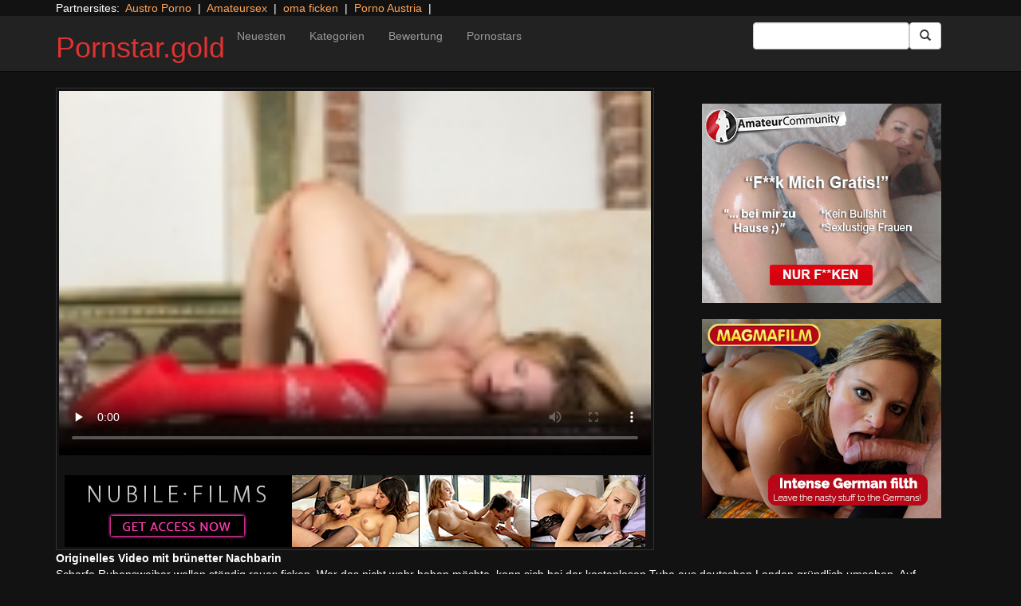

--- FILE ---
content_type: text/html; charset=UTF-8
request_url: https://pornstar.gold/nubiles-teen/perky-russian-first-timer-fingers-her-bald-twat.html/
body_size: 11292
content:
<!DOCTYPE html>
<html dir="ltr" lang="de">
<head>
<meta charset="UTF-8"/>
<meta name="viewport" content="width=device-width"/>
<meta name="language" content="de-de">
<link rel="alternate" hreflang="en-us" href="https://us.hc6.org/"/>
<link rel="alternate" hreflang="en-gb" href="https://us.hc6.org/"/>
<link rel="alternate" hreflang="x-default" href="https://pornstar.gold"/>  
<link rel="dns-prefetch" href="https://pornstar.gold">
<link rel="dns-prefetch" href="https://storage.googleapis.com">
<link rel="dns-prefetch" href="https://cdncache1.hc6.org">
<link rel="dns-prefetch" href="https://netdna.bootstrapcdn.com">
<link rel="dns-prefetch" href="https://www.googletagmanager.com">
<link rel="profile" href="https://gmpg.org/xfn/11"/>
<link rel="pingback" href="https://pornstar.gold/xmlrpc.php"/>
<link rel="icon" href="https://cdncache1.hc6.org/PicServer/speedup/dating/datingarea_blue/img/favicon.png" type="image/png"/>
<style>img:is([sizes="auto" i], [sizes^="auto," i]){contain-intrinsic-size:3000px 1500px}</style>
<title>Originelles Video mit brünetter Nachbarin</title>
<meta name="description" content="Scharfe Rubensweiber wollen ständig raues ficken. Wer das nicht wahr haben möchte, kann sich bei der kostenlosen Tube aus deutschen Landen gründlich umsehen. Auf unzähligen sehenswerten Videos wird schonungslos aufgedeckt, dass die unersättlichen Girls total rigoros sind. Im Netz warten absolut gratis zahllose Cougar Pornovideos, in welchen die devoten Luder hammerhart pimpern. Die geilen Luder"/>
<meta name="robots" content="max-snippet:-1, max-image-preview:large, max-video-preview:-1"/>
<meta name="author" content="PornAWM"/>
<link rel="canonical" href="https://pornstar.gold/nubiles-teen/perky-russian-first-timer-fingers-her-bald-twat.html/"/>
<meta name="generator" content="All in One SEO Pro (AIOSEO) 4.7.9"/>
<meta name="google" content="nositelinkssearchbox"/>
<script type="application/ld+json" class="aioseo-schema">{"@context":"https:\/\/schema.org","@graph":[{"@type":"Article","@id":"https:\/\/pornstar.gold\/nubiles-teen\/perky-russian-first-timer-fingers-her-bald-twat.html\/#article","name":"Originelles Video mit br\u00fcnetter Nachbarin","headline":"Originelles Video mit br&uuml;netter Nachbarin","author":{"@id":"https:\/\/pornstar.gold\/author\/pornawm\/#author"},"publisher":{"@id":"https:\/\/pornstar.gold\/#person"},"image":{"@type":"ImageObject","url":"https:\/\/pornstar.gold\/wp-content\/uploads\/2016\/12\/17371.jpg","width":640,"height":360},"datePublished":"2016-12-10T16:33:51+00:00","dateModified":"2024-10-06T21:48:02+00:00","inLanguage":"de-DE","mainEntityOfPage":{"@id":"https:\/\/pornstar.gold\/nubiles-teen\/perky-russian-first-timer-fingers-her-bald-twat.html\/#webpage"},"isPartOf":{"@id":"https:\/\/pornstar.gold\/nubiles-teen\/perky-russian-first-timer-fingers-her-bald-twat.html\/#webpage"},"articleSection":"Nubiles Teen, Big Areolas, Blonde, Brunette, European, Long hair, Masturbation, Panties, Petite, Puffy Nipples, shaved pussy, Short Girls, Small Boobs"},{"@type":"BreadcrumbList","@id":"https:\/\/pornstar.gold\/nubiles-teen\/perky-russian-first-timer-fingers-her-bald-twat.html\/#breadcrumblist","itemListElement":[{"@type":"ListItem","@id":"https:\/\/pornstar.gold\/#listItem","position":1,"name":"Zu Hause","item":"https:\/\/pornstar.gold\/","nextItem":{"@type":"ListItem","@id":"https:\/\/pornstar.gold\/category\/nubiles-teen\/#listItem","name":"Nubiles Teen"}},{"@type":"ListItem","@id":"https:\/\/pornstar.gold\/category\/nubiles-teen\/#listItem","position":2,"name":"Nubiles Teen","previousItem":{"@type":"ListItem","@id":"https:\/\/pornstar.gold\/#listItem","name":"Zu Hause"}}]},{"@type":"Person","@id":"https:\/\/pornstar.gold\/#person","name":"PornAWM","image":{"@type":"ImageObject","@id":"https:\/\/pornstar.gold\/nubiles-teen\/perky-russian-first-timer-fingers-her-bald-twat.html\/#personImage","url":"https:\/\/secure.gravatar.com\/avatar\/7bc554f18a39c6429562ae4b847729ae?s=96&d=mm&r=g","width":96,"height":96,"caption":"PornAWM"}},{"@type":"Person","@id":"https:\/\/pornstar.gold\/author\/pornawm\/#author","url":"https:\/\/pornstar.gold\/author\/pornawm\/","name":"PornAWM","image":{"@type":"ImageObject","@id":"https:\/\/pornstar.gold\/nubiles-teen\/perky-russian-first-timer-fingers-her-bald-twat.html\/#authorImage","url":"https:\/\/secure.gravatar.com\/avatar\/7bc554f18a39c6429562ae4b847729ae?s=96&d=mm&r=g","width":96,"height":96,"caption":"PornAWM"}},{"@type":"WebPage","@id":"https:\/\/pornstar.gold\/nubiles-teen\/perky-russian-first-timer-fingers-her-bald-twat.html\/#webpage","url":"https:\/\/pornstar.gold\/nubiles-teen\/perky-russian-first-timer-fingers-her-bald-twat.html\/","name":"Originelles Video mit br\u00fcnetter Nachbarin","description":"Scharfe Rubensweiber wollen st\u00e4ndig raues ficken. Wer das nicht wahr haben m\u00f6chte, kann sich bei der kostenlosen Tube aus deutschen Landen gr\u00fcndlich umsehen. Auf unz\u00e4hligen sehenswerten Videos wird schonungslos aufgedeckt, dass die uners\u00e4ttlichen Girls total rigoros sind. Im Netz warten absolut gratis zahllose Cougar Pornovideos, in welchen die devoten Luder hammerhart pimpern. Die geilen Luder","inLanguage":"de-DE","isPartOf":{"@id":"https:\/\/pornstar.gold\/#website"},"breadcrumb":{"@id":"https:\/\/pornstar.gold\/nubiles-teen\/perky-russian-first-timer-fingers-her-bald-twat.html\/#breadcrumblist"},"author":{"@id":"https:\/\/pornstar.gold\/author\/pornawm\/#author"},"creator":{"@id":"https:\/\/pornstar.gold\/author\/pornawm\/#author"},"image":{"@type":"ImageObject","url":"https:\/\/pornstar.gold\/wp-content\/uploads\/2016\/12\/17371.jpg","@id":"https:\/\/pornstar.gold\/nubiles-teen\/perky-russian-first-timer-fingers-her-bald-twat.html\/#mainImage","width":640,"height":360},"primaryImageOfPage":{"@id":"https:\/\/pornstar.gold\/nubiles-teen\/perky-russian-first-timer-fingers-her-bald-twat.html\/#mainImage"},"datePublished":"2016-12-10T16:33:51+00:00","dateModified":"2024-10-06T21:48:02+00:00"},{"@type":"WebSite","@id":"https:\/\/pornstar.gold\/#website","url":"https:\/\/pornstar.gold\/","name":"Pornstar.gold","inLanguage":"de-DE","publisher":{"@id":"https:\/\/pornstar.gold\/#person"}}]}</script>
<link rel='dns-prefetch' href='//netdna.bootstrapcdn.com'/>
<link rel="stylesheet" type="text/css" href="//pornstar.gold/wp-content/cache/wpfc-minified/ee72lhgs/hwql4.css" media="all"/>
<style id='classic-theme-styles-inline-css'>.wp-block-button__link{color:#fff;background-color:#32373c;border-radius:9999px;box-shadow:none;text-decoration:none;padding:calc(.667em + 2px) calc(1.333em + 2px);font-size:1.125em}.wp-block-file__button{background:#32373c;color:#fff;text-decoration:none}</style>
<style id='global-styles-inline-css'>:root{--wp--preset--aspect-ratio--square:1;--wp--preset--aspect-ratio--4-3:4/3;--wp--preset--aspect-ratio--3-4:3/4;--wp--preset--aspect-ratio--3-2:3/2;--wp--preset--aspect-ratio--2-3:2/3;--wp--preset--aspect-ratio--16-9:16/9;--wp--preset--aspect-ratio--9-16:9/16;--wp--preset--color--black:#000;--wp--preset--color--cyan-bluish-gray:#abb8c3;--wp--preset--color--white:#fff;--wp--preset--color--pale-pink:#f78da7;--wp--preset--color--vivid-red:#cf2e2e;--wp--preset--color--luminous-vivid-orange:#ff6900;--wp--preset--color--luminous-vivid-amber:#fcb900;--wp--preset--color--light-green-cyan:#7bdcb5;--wp--preset--color--vivid-green-cyan:#00d084;--wp--preset--color--pale-cyan-blue:#8ed1fc;--wp--preset--color--vivid-cyan-blue:#0693e3;--wp--preset--color--vivid-purple:#9b51e0;--wp--preset--gradient--vivid-cyan-blue-to-vivid-purple:linear-gradient(135deg,rgba(6,147,227,1) 0%,#9b51e0 100%);--wp--preset--gradient--light-green-cyan-to-vivid-green-cyan:linear-gradient(135deg,#7adcb4 0%,#00d082 100%);--wp--preset--gradient--luminous-vivid-amber-to-luminous-vivid-orange:linear-gradient(135deg,rgba(252,185,0,1) 0%,rgba(255,105,0,1) 100%);--wp--preset--gradient--luminous-vivid-orange-to-vivid-red:linear-gradient(135deg,rgba(255,105,0,1) 0%,#cf2e2e 100%);--wp--preset--gradient--very-light-gray-to-cyan-bluish-gray:linear-gradient(135deg,#eee 0%,#a9b8c3 100%);--wp--preset--gradient--cool-to-warm-spectrum:linear-gradient(135deg,#4aeadc 0%,#9778d1 20%,#cf2aba 40%,#ee2c82 60%,#fb6962 80%,#fef84c 100%);--wp--preset--gradient--blush-light-purple:linear-gradient(135deg,#ffceec 0%,#9896f0 100%);--wp--preset--gradient--blush-bordeaux:linear-gradient(135deg,#fecda5 0%,#fe2d2d 50%,#6b003e 100%);--wp--preset--gradient--luminous-dusk:linear-gradient(135deg,#ffcb70 0%,#c751c0 50%,#4158d0 100%);--wp--preset--gradient--pale-ocean:linear-gradient(135deg,#fff5cb 0%,#b6e3d4 50%,#33a7b5 100%);--wp--preset--gradient--electric-grass:linear-gradient(135deg,#caf880 0%,#71ce7e 100%);--wp--preset--gradient--midnight:linear-gradient(135deg,#020381 0%,#2874fc 100%);--wp--preset--font-size--small:13px;--wp--preset--font-size--medium:20px;--wp--preset--font-size--large:36px;--wp--preset--font-size--x-large:42px;--wp--preset--spacing--20:.44rem;--wp--preset--spacing--30:.67rem;--wp--preset--spacing--40:1rem;--wp--preset--spacing--50:1.5rem;--wp--preset--spacing--60:2.25rem;--wp--preset--spacing--70:3.38rem;--wp--preset--spacing--80:5.06rem;--wp--preset--shadow--natural:6px 6px 9px rgba(0,0,0,.2);--wp--preset--shadow--deep:12px 12px 50px rgba(0,0,0,.4);--wp--preset--shadow--sharp:6px 6px 0 rgba(0,0,0,.2);--wp--preset--shadow--outlined:6px 6px 0 -3px rgba(255,255,255,1) , 6px 6px rgba(0,0,0,1);--wp--preset--shadow--crisp:6px 6px 0 rgba(0,0,0,1)}:where(.is-layout-flex){gap:.5em}:where(.is-layout-grid){gap:.5em}body .is-layout-flex{display:flex}.is-layout-flex{flex-wrap:wrap;align-items:center}.is-layout-flex > :is(*, div){margin:0}body .is-layout-grid{display:grid}.is-layout-grid > :is(*, div){margin:0}:where(.wp-block-columns.is-layout-flex){gap:2em}:where(.wp-block-columns.is-layout-grid){gap:2em}:where(.wp-block-post-template.is-layout-flex){gap:1.25em}:where(.wp-block-post-template.is-layout-grid){gap:1.25em}.has-black-color{color:var(--wp--preset--color--black)!important}.has-cyan-bluish-gray-color{color:var(--wp--preset--color--cyan-bluish-gray)!important}.has-white-color{color:var(--wp--preset--color--white)!important}.has-pale-pink-color{color:var(--wp--preset--color--pale-pink)!important}.has-vivid-red-color{color:var(--wp--preset--color--vivid-red)!important}.has-luminous-vivid-orange-color{color:var(--wp--preset--color--luminous-vivid-orange)!important}.has-luminous-vivid-amber-color{color:var(--wp--preset--color--luminous-vivid-amber)!important}.has-light-green-cyan-color{color:var(--wp--preset--color--light-green-cyan)!important}.has-vivid-green-cyan-color{color:var(--wp--preset--color--vivid-green-cyan)!important}.has-pale-cyan-blue-color{color:var(--wp--preset--color--pale-cyan-blue)!important}.has-vivid-cyan-blue-color{color:var(--wp--preset--color--vivid-cyan-blue)!important}.has-vivid-purple-color{color:var(--wp--preset--color--vivid-purple)!important}.has-black-background-color{background-color:var(--wp--preset--color--black)!important}.has-cyan-bluish-gray-background-color{background-color:var(--wp--preset--color--cyan-bluish-gray)!important}.has-white-background-color{background-color:var(--wp--preset--color--white)!important}.has-pale-pink-background-color{background-color:var(--wp--preset--color--pale-pink)!important}.has-vivid-red-background-color{background-color:var(--wp--preset--color--vivid-red)!important}.has-luminous-vivid-orange-background-color{background-color:var(--wp--preset--color--luminous-vivid-orange)!important}.has-luminous-vivid-amber-background-color{background-color:var(--wp--preset--color--luminous-vivid-amber)!important}.has-light-green-cyan-background-color{background-color:var(--wp--preset--color--light-green-cyan)!important}.has-vivid-green-cyan-background-color{background-color:var(--wp--preset--color--vivid-green-cyan)!important}.has-pale-cyan-blue-background-color{background-color:var(--wp--preset--color--pale-cyan-blue)!important}.has-vivid-cyan-blue-background-color{background-color:var(--wp--preset--color--vivid-cyan-blue)!important}.has-vivid-purple-background-color{background-color:var(--wp--preset--color--vivid-purple)!important}.has-black-border-color{border-color:var(--wp--preset--color--black)!important}.has-cyan-bluish-gray-border-color{border-color:var(--wp--preset--color--cyan-bluish-gray)!important}.has-white-border-color{border-color:var(--wp--preset--color--white)!important}.has-pale-pink-border-color{border-color:var(--wp--preset--color--pale-pink)!important}.has-vivid-red-border-color{border-color:var(--wp--preset--color--vivid-red)!important}.has-luminous-vivid-orange-border-color{border-color:var(--wp--preset--color--luminous-vivid-orange)!important}.has-luminous-vivid-amber-border-color{border-color:var(--wp--preset--color--luminous-vivid-amber)!important}.has-light-green-cyan-border-color{border-color:var(--wp--preset--color--light-green-cyan)!important}.has-vivid-green-cyan-border-color{border-color:var(--wp--preset--color--vivid-green-cyan)!important}.has-pale-cyan-blue-border-color{border-color:var(--wp--preset--color--pale-cyan-blue)!important}.has-vivid-cyan-blue-border-color{border-color:var(--wp--preset--color--vivid-cyan-blue)!important}.has-vivid-purple-border-color{border-color:var(--wp--preset--color--vivid-purple)!important}.has-vivid-cyan-blue-to-vivid-purple-gradient-background{background:var(--wp--preset--gradient--vivid-cyan-blue-to-vivid-purple)!important}.has-light-green-cyan-to-vivid-green-cyan-gradient-background{background:var(--wp--preset--gradient--light-green-cyan-to-vivid-green-cyan)!important}.has-luminous-vivid-amber-to-luminous-vivid-orange-gradient-background{background:var(--wp--preset--gradient--luminous-vivid-amber-to-luminous-vivid-orange)!important}.has-luminous-vivid-orange-to-vivid-red-gradient-background{background:var(--wp--preset--gradient--luminous-vivid-orange-to-vivid-red)!important}.has-very-light-gray-to-cyan-bluish-gray-gradient-background{background:var(--wp--preset--gradient--very-light-gray-to-cyan-bluish-gray)!important}.has-cool-to-warm-spectrum-gradient-background{background:var(--wp--preset--gradient--cool-to-warm-spectrum)!important}.has-blush-light-purple-gradient-background{background:var(--wp--preset--gradient--blush-light-purple)!important}.has-blush-bordeaux-gradient-background{background:var(--wp--preset--gradient--blush-bordeaux)!important}.has-luminous-dusk-gradient-background{background:var(--wp--preset--gradient--luminous-dusk)!important}.has-pale-ocean-gradient-background{background:var(--wp--preset--gradient--pale-ocean)!important}.has-electric-grass-gradient-background{background:var(--wp--preset--gradient--electric-grass)!important}.has-midnight-gradient-background{background:var(--wp--preset--gradient--midnight)!important}.has-small-font-size{font-size:var(--wp--preset--font-size--small)!important}.has-medium-font-size{font-size:var(--wp--preset--font-size--medium)!important}.has-large-font-size{font-size:var(--wp--preset--font-size--large)!important}.has-x-large-font-size{font-size:var(--wp--preset--font-size--x-large)!important}:where(.wp-block-post-template.is-layout-flex){gap:1.25em}:where(.wp-block-post-template.is-layout-grid){gap:1.25em}:where(.wp-block-columns.is-layout-flex){gap:2em}:where(.wp-block-columns.is-layout-grid){gap:2em}:root :where(.wp-block-pullquote){font-size:1.5em;line-height:1.6}</style>
<link rel='stylesheet' id='twitter-bootstrap-css' href='https://netdna.bootstrapcdn.com/bootstrap/3.0.2/css/bootstrap.min.css?ver=3.0.2' type='text/css' media='all'/>
<style>body{background-color:#121212;color:#fff}a:link{color:#ffa357}a:visited{color:#ccc}.widget-area h2,.tag-cloud h2{font-size:18px;line-height:18px}.widget-area li{list-style:none}.tag-cloud a{white-space:nowrap;background-color:#666;color:#fff;padding:4px;border-radius:8px;margin-right:4px;line-height:180%}.cat-item{font-weight:bold;margin-bottom:2px;padding:4px;border-bottom:1px solid #ccc}.cat-item a{color:#666;margin:0;display:block;width:100%;height:100%}.duration{background-color:#000;color:#fff;font-size:14px;font-weight:bold;bottom:-18px;right:20px;position:relative;float:right;padding:2px;line-height:100%;clear:both}.video-preview-title a{font-size:14px;font-weight:bold;clear:both}.video-meta-data{font-size:14px}a.sponsor_link{font-size:16px;font-weight:bold}.video-data{width:auto;border:1px solid #333;padding:3px;overflow:hidden}.video-data-left{width:50%;float:left;background-color:transparent;text-align:left}.video-data-right{width:50%;float:right;text-align:right}.nav-tabs>li.active>a{background-color:#eee;border:none}.nav-tabs a{background-color:#ccc;border-bottom:1px solid #f1f1f1;color:#000}.edit-link{display:block}time{display:block}#comments{clear:both}#respond{clear:both}.flex-video{position:relative;padding-top:10px;padding-bottom:700px;height:0;overflow:hidden}.flex-video iframe,.flex-video object,.flex-video embed{position:absolute;top:0;left:0;width:100%;height:100%}@media only screen and (max-device-width:800px),only screen and (device-width:1024px) and (device-height:600px),only screen and (width:1280px) and (orientation:landscape),only screen and (device-width:800px),only screen and (max-width:767px){.flex-video{padding-top:0}}</style>
<link rel="stylesheet" type="text/css" href="//pornstar.gold/wp-content/cache/wpfc-minified/8iha1zq1/hwql4.css" media="screen"/>
<link rel="https://api.w.org/" href="https://pornstar.gold/wp-json/"/><link rel="alternate" title="JSON" type="application/json" href="https://pornstar.gold/wp-json/wp/v2/posts/17371"/><link rel="EditURI" type="application/rsd+xml" title="RSD" href="https://pornstar.gold/xmlrpc.php?rsd"/>
<meta name="generator" content="WordPress 6.7.2"/>
<link rel='shortlink' href='https://pornstar.gold/?p=17371'/>
<link rel="alternate" title="oEmbed (JSON)" type="application/json+oembed" href="https://pornstar.gold/wp-json/oembed/1.0/embed?url=https%3A%2F%2Fpornstar.gold%2Fnubiles-teen%2Fperky-russian-first-timer-fingers-her-bald-twat.html%2F"/>
<link rel="alternate" title="oEmbed (XML)" type="text/xml+oembed" href="https://pornstar.gold/wp-json/oembed/1.0/embed?url=https%3A%2F%2Fpornstar.gold%2Fnubiles-teen%2Fperky-russian-first-timer-fingers-her-bald-twat.html%2F&#038;format=xml"/>
<style>.site-title a,.site-description{color:#d33!important}</style>
<meta name="google-site-verification" content="JQ8KqxGupxa0XPwZibGN53_l60CM7RGhObfnATCY2RE"/>
<meta name="norton-safeweb-site-verification" content="cf-3j-zf9wtc8k52e8gt9g88gcs9662-mmojv3m99am-zkbvzuh8rfu9x3c6i4iknqmpaz9rue3v53dv8gg-zzdz6irz73kf6xn-5e64n-syir-fce4abxswf9caqel7"/>
<script type="application/ld+json">{
"@context": "http://schema.org/",
"@type": "VideoObject",
"name": "Originelles Video mit br&uuml;netter Nachbarin",
"description": "Es spielt doch kaum eine Geige, ob man auf fette Tittchen, klatschnasse Votzen oder riesige Popos steht. Denn auf der geilsten Erotiktube im Internet hat es daf&uuml;r Tausende versaute Pornos mit frivolen Afro Girls, die vor der Kamera gnadenlos genagelt werden.",
"url": "https://pornstar.gold/nubiles-teen/perky-russian-first-timer-fingers-her-bald-twat.html/",
"thumbnailUrl": "https://cdncache1.hc6.org/PicServer/nlclp/pstarg/tubeace-thumbs/71/17371_1.jpg",
"contentUrl": "https://cdncache1.hc6.org/cache4/2dirxxyyzz/nubiles/webmastercontentDnubilesDnetSamaraSnubiles_amara_long.mp4",
"duration": "PT4M46S",
"encodingFormat": "video/mp4",
"uploadDate": "2023-06-08T16:6:57+01:00"
}</script>
</head>
<body>
<div class="container"> Partnersites:&nbsp; <a href="https://austroporno.at" alt="Austro Porno" target="_blank" rel="noopener">Austro Porno</a> &nbsp;|&nbsp; <a href="https://tube.amateursex.gratis" alt="Amateursex" target="_blank" rel="noopener">Amateursex</a> &nbsp;|&nbsp; <a href="https://omapornos.com" alt="oma ficken" target="_blank" rel="noopener">oma ficken</a> &nbsp;|&nbsp; <a href="https://porno-austria.at" alt="" target="_blank" rel="noopener">Porno Austria</a> &nbsp;|&nbsp; <br></div><div class="navbar navbar-inverse navbar-static-top" role="navigation">
<div class="container">
<div class="navbar-header"> <button type="button" class="navbar-toggle" data-toggle="collapse" data-target=".navbar-collapse"> <span class="sr-only">Toggle navigation</span> <span class="icon-bar"></span> <span class="icon-bar"></span> <span class="icon-bar"></span> </button> <header> <h1 class="site-title"><a href="https://pornstar.gold/" title="Pornstar.gold" rel="home">Pornstar.gold</a></h1> </header></div><div class="collapse navbar-collapse">
<div class="menu-menu-1-container"><ul id="nav" class="nav navbar-nav"><li id="menu-item-35516" class="menu-item menu-item-type-post_type menu-item-object-page menu-item-35516"><a href="https://pornstar.gold/newest/">Neuesten</a></li> <li id="menu-item-35515" class="menu-item menu-item-type-post_type menu-item-object-page menu-item-35515"><a href="https://pornstar.gold/categories/">Kategorien</a></li> <li id="menu-item-35517" class="menu-item menu-item-type-post_type menu-item-object-page menu-item-35517"><a href="https://pornstar.gold/highest-rated/">Bewertung</a></li> <li id="menu-item-35513" class="menu-item menu-item-type-post_type menu-item-object-page menu-item-home menu-item-35513"><a href="https://pornstar.gold/">Pornostars</a></li> </ul></div><form class="navbar-form navbar-right" action="https://pornstar.gold">
<div class="form-group"> <input type="text" class="form-control" alt="search" id="search input" aria-label="Search Input Field" name="search input"></div><button type="submit" class="btn btn-default btn-md" alt="Submit Button" id="Submit Button" aria-label="Submit Button">
<span class="glyphicon glyphicon-search"></span>
</button>
</form></div></div></div><div class="container">
<div class="row">
<div id="layleft" class="col-xs-12 col-sm-12 col-md-12 col-lg-8">
<div id='content' class="tab-content">   
<div class="video-data row-fluid tab-pane active" id="info">      
<div class="col-*-12"> <center> <a href="https://nubilefilms.com/?coupon=19187" target="_blank" id="link1" alt="Video on Demand" aria-label="Video on Demand" rel="nofollow"></a> <video id=video width="100%" height="100%" preload="none" poster="https://storage.googleapis.com/cdnawmglobal/1dirxxyyzz/PicServer/nlclp/pstarg/tubeace-thumbs/71/17371_1.jpg" controls> <source src="https://cdncache1.hc6.org/cache4/2dirxxyyzz/nubiles/webmastercontentDnubilesDnetSamaraSnubiles_amara_long.mp4" type="video/mp4"> Your browser does not support the video tag. </video> </center></div><div class="col-*-12"> <br> <a href="https://nubilefilms.com/?coupon=19187" rel="nofollow" alt="Advertisment" target="_blank" id="link2"> <img id="banner1" class="img-responsive center-block" src="https://storage.googleapis.com/cdnawmglobal/1dirxxyyzz/PicServer/ban/clispon/nubiles320-1.gif" alt="Advertisment" aria-label="Video on Demand Advertisment" width=320 height=90 border=0> </a></div></div></div></div><div id="layright" class="col-lg-4">
<div class="col-*-12"> <center> <br> <a href="https://trk.prodproof.com/52417afb-f4ca-410c-853c-a6095272bbc7?o=2349&source=pclp&clicktag=clpreob" id="adlinkban1" title="Advertisment1" rel="nofollow" target="_blank"> <img id="linkbanner1" class="img-responsive center-block" src="https://storage.googleapis.com/cdnawmglobal/1dirxxyyzz/PicServer/ban/spon/amateur300-3.gif" width=300 height=250 border=0 title="Advertisment1"> </a> </center></div><div class="col-*-12"> <br> <center> <a href="https://msecure117.com/track/NTIzNi4xLjEyNy4yODAuMTYuMC4wLjAuMA" id="adlinkban2" title="Advertisment2" rel="nofollow" target="_blank"> <img id="linkbanner2" class="img-responsive center-block" src="https://storage.googleapis.com/cdnawmglobal/1dirxxyyzz/PicServer/ban/spon/magma300x250.gif" width=300 height=250 border=0 title="Advertisment2"> </a> </center></div></div></div><b>Originelles Video mit br&uuml;netter Nachbarin</b>
<br>
Scharfe Rubensweiber wollen st&auml;ndig raues ficken. Wer das nicht wahr haben m&ouml;chte, kann sich bei der kostenlosen Tube aus deutschen Landen gr&uuml;ndlich umsehen. Auf unz&auml;hligen sehenswerten Videos wird schonungslos aufgedeckt, dass die uners&auml;ttlichen Girls total rigoros sind.
Im Netz warten absolut gratis zahllose Cougar Por<details>
<summary>mehr Pornofilme Infos</summary>     
novideos, in welchen die devoten Luder hammerhart pimpern. Die geilen Luder &ouml;ffnen lustvoll ihre Schenkel, damit der muskul&ouml;se Hausmeister sie ordentlich rannimmt.
Willige Teenie-Fotzen brauchen / harten Hardcore Sex. Sofern Du dies nicht glauben willst, kannst Du dich auf S&uuml;ddeutschlands idealer Sexfilmtube gr&uuml;ndlich umschauen. Zigtausend einmalige Pornoclips zeigen gnadenlos, dass die tabulosen Teens absolut crazy sind.
Hei&szlig;e M&ouml;se will Sperma schlucken&nbsp;Existiert eigentlich etwas feineres als die versauten Pornoclips? Damit man das richtig versteht, langt h&auml;ufig der erste Ausflug auf der sch&auml;rfsten Tuben Seite Deutschlands. Total gierige Weiber werden hier hart gev&ouml;gelt.Hemmungslose Schlampe steht auf Fremdgehen&nbsp;Der Gedanke ist oftmals gen&uuml;gend und du bekommst urpl&ouml;tzlich extrem Bock auf einen hemmungslosen Seitensprung. Bei Licht betrachtet m&ouml;chte man  eine attraktive Hure zum V&ouml;geln oder die geilen Hardcoreclips von &Ouml;sterreichs tollsten Sextube. 
</details>
<br>  noch mehr <a href="https://pornos.cc" alt="pornos" target="_blank" rel="follow"><u>deutsche Pornos</u></a> findest Du auf <a href="https://pornos.cc" alt="pornos" target="_blank" rel="follow"><u>Pornos.cc</u></a>                  <br>
<div class="tag-cloud"></div><div id="clipcloud" class="tag-cloud"> <br> <b>Clip Tags:</b> <a href="https://pornstar.gold/tag/big-areolas/" rel="tag">Big Areolas</a>, <a href="https://pornstar.gold/tag/blonde/" rel="tag">Blonde</a>, <a href="https://pornstar.gold/tag/brunette/" rel="tag">Brunette</a>, <a href="https://pornstar.gold/tag/european/" rel="tag">European</a>, <a href="https://pornstar.gold/tag/long-hair/" rel="tag">Long hair</a>, <a href="https://pornstar.gold/tag/masturbation/" rel="tag">Masturbation</a>, <a href="https://pornstar.gold/tag/panties/" rel="tag">Panties</a>, <a href="https://pornstar.gold/tag/petite/" rel="tag">Petite</a>, <a href="https://pornstar.gold/tag/puffy-nipples/" rel="tag">Puffy Nipples</a>, <a href="https://pornstar.gold/tag/shaved-pussy/" rel="tag">shaved pussy</a>, <a href="https://pornstar.gold/tag/short-girls/" rel="tag">Short Girls</a>, <a href="https://pornstar.gold/tag/small-boobs/" rel="tag">Small Boobs</a><br/> Category/Studio: <a href="https://pornstar.gold/category/nubiles-teen/" rel="category tag">Nubiles Teen</a><br/></div><b>Tags</b><br> <a href="https://pornstar.gold/tag/amateur/" class="tag-cloud-link tag-link-95 tag-link-position-1" style="font-size: 16.054054054054pt;" aria-label="Amateur (2.078 Einträge)">Amateur</a> <a href="https://pornstar.gold/tag/anal/" class="tag-cloud-link tag-link-100 tag-link-position-2" style="font-size: 15.675675675676pt;" aria-label="Anal (1.785 Einträge)">Anal</a> <a href="https://pornstar.gold/tag/big-ass/" class="tag-cloud-link tag-link-313 tag-link-position-3" style="font-size: 14.378378378378pt;" aria-label="big-ass (1.030 Einträge)">big-ass</a> <a href="https://pornstar.gold/tag/big-dick/" class="tag-cloud-link tag-link-106 tag-link-position-4" style="font-size: 15.297297297297pt;" aria-label="Big-Dick (1.522 Einträge)">Big-Dick</a> <a href="https://pornstar.gold/tag/big-tits/" class="tag-cloud-link tag-link-49 tag-link-position-5" style="font-size: 15.72972972973pt;" aria-label="big-tits (1.806 Einträge)">big-tits</a> <a href="https://pornstar.gold/tag/bigtits/" class="tag-cloud-link tag-link-2252 tag-link-position-6" style="font-size: 14.108108108108pt;" aria-label="bigtits (906 Einträge)">bigtits</a> <a href="https://pornstar.gold/tag/blonde/" class="tag-cloud-link tag-link-54 tag-link-position-7" style="font-size: 16.594594594595pt;" aria-label="Blonde (2.635 Einträge)">Blonde</a> <a href="https://pornstar.gold/tag/blowjob/" class="tag-cloud-link tag-link-40 tag-link-position-8" style="font-size: 17.891891891892pt;" aria-label="Blowjob (4.622 Einträge)">Blowjob</a> <a href="https://pornstar.gold/tag/brunette/" class="tag-cloud-link tag-link-41 tag-link-position-9" style="font-size: 17.405405405405pt;" aria-label="Brunette (3.720 Einträge)">Brunette</a> <a href="https://pornstar.gold/tag/cumshot/" class="tag-cloud-link tag-link-44 tag-link-position-10" style="font-size: 15.189189189189pt;" aria-label="cumshot (1.442 Einträge)">cumshot</a> <a href="https://pornstar.gold/tag/deepthroat/" class="tag-cloud-link tag-link-204 tag-link-position-11" style="font-size: 14.810810810811pt;" aria-label="Deepthroat (1.227 Einträge)">Deepthroat</a> <a href="https://pornstar.gold/tag/european/" class="tag-cloud-link tag-link-2467 tag-link-position-12" style="font-size: 14.378378378378pt;" aria-label="European (1.025 Einträge)">European</a> <a href="https://pornstar.gold/tag/facial/" class="tag-cloud-link tag-link-48 tag-link-position-13" style="font-size: 16.054054054054pt;" aria-label="facial (2.104 Einträge)">facial</a> <a href="https://pornstar.gold/tag/handjob/" class="tag-cloud-link tag-link-213 tag-link-position-14" style="font-size: 14.108108108108pt;" aria-label="Handjob (916 Einträge)">Handjob</a> <a href="https://pornstar.gold/tag/hardcore/" class="tag-cloud-link tag-link-42 tag-link-position-15" style="font-size: 18pt;" aria-label="Hardcore (4.838 Einträge)">Hardcore</a> <a href="https://pornstar.gold/tag/hd-porn/" class="tag-cloud-link tag-link-2970 tag-link-position-16" style="font-size: 14.054054054054pt;" aria-label="HD Porn (893 Einträge)">HD Porn</a> <a href="https://pornstar.gold/tag/interracial/" class="tag-cloud-link tag-link-69 tag-link-position-17" style="font-size: 14pt;" aria-label="Interracial (880 Einträge)">Interracial</a> <a href="https://pornstar.gold/tag/masturbation/" class="tag-cloud-link tag-link-139 tag-link-position-18" style="font-size: 14.756756756757pt;" aria-label="Masturbation (1.198 Einträge)">Masturbation</a> <a href="https://pornstar.gold/tag/natural-tits/" class="tag-cloud-link tag-link-46 tag-link-position-19" style="font-size: 15.783783783784pt;" aria-label="Natural-Tits (1.854 Einträge)">Natural-Tits</a> <a href="https://pornstar.gold/tag/natural-boobs/" class="tag-cloud-link tag-link-2254 tag-link-position-20" style="font-size: 15.783783783784pt;" aria-label="natural boobs (1.844 Einträge)">natural boobs</a> <a href="https://pornstar.gold/tag/piercing/" class="tag-cloud-link tag-link-2259 tag-link-position-21" style="font-size: 14.162162162162pt;" aria-label="piercing (926 Einträge)">piercing</a> <a href="https://pornstar.gold/tag/pornstar/" class="tag-cloud-link tag-link-105 tag-link-position-22" style="font-size: 14.540540540541pt;" aria-label="Pornstar (1.093 Einträge)">Pornstar</a> <a href="https://pornstar.gold/tag/pussy-licking/" class="tag-cloud-link tag-link-208 tag-link-position-23" style="font-size: 14.108108108108pt;" aria-label="Pussy-Licking (917 Einträge)">Pussy-Licking</a> <a href="https://pornstar.gold/tag/shaved-pussy/" class="tag-cloud-link tag-link-216 tag-link-position-24" style="font-size: 15.189189189189pt;" aria-label="shaved pussy (1.445 Einträge)">shaved pussy</a> <a href="https://pornstar.gold/tag/smalltitts/" class="tag-cloud-link tag-link-2267 tag-link-position-25" style="font-size: 14.054054054054pt;" aria-label="smalltitts (889 Einträge)">smalltitts</a> <a href="https://pornstar.gold/tag/stripping/" class="tag-cloud-link tag-link-2260 tag-link-position-26" style="font-size: 14pt;" aria-label="stripping (865 Einträge)">stripping</a> <a href="https://pornstar.gold/tag/tattoo/" class="tag-cloud-link tag-link-2257 tag-link-position-27" style="font-size: 14.864864864865pt;" aria-label="tattoo (1.251 Einträge)">tattoo</a> <a href="https://pornstar.gold/tag/teen/" class="tag-cloud-link tag-link-60 tag-link-position-28" style="font-size: 15.405405405405pt;" aria-label="teen (1.578 Einträge)">teen</a> <a href="https://pornstar.gold/tag/threesome/" class="tag-cloud-link tag-link-55 tag-link-position-29" style="font-size: 15.621621621622pt;" aria-label="Threesome (1.737 Einträge)">Threesome</a> <a href="https://pornstar.gold/tag/toys/" class="tag-cloud-link tag-link-88 tag-link-position-30" style="font-size: 14.810810810811pt;" aria-label="toys (1.235 Einträge)">toys</a> 
2270                                     <p></p>
<b>Related Videos</b><br><div class="row">
<div class="col-xs-12 col-sm-12 col-md-12 col-lg-2"> 
<div class="tab-content">
<div class="video-data row-fluid tab-pane active">
<div class="duration"> 03:33</div><div class="video-preview"> <a href="https://pornstar.gold/nubiles-teen/college-hottie-strokes-her-mans-cock-with-her-twat.html/" title="Geschmackvolles Sexvideo mit tabuloser Schlampe"><img class="img-responsive" src="https://storage.googleapis.com/cdnawmglobal/1dirxxyyzz/PicServer/nlclp/pstarg/tubeace-thumbs/57/10257_1.jpg" alt="Geschmackvolles Sexvideo mit tabuloser Schlampe" width=320 height=200></a></div><div class="video-meta-data">
<div class="video-preview-title"> <a href="https://pornstar.gold/nubiles-teen/college-hottie-strokes-her-mans-cock-with-her-twat.html/" rel="bookmark" title="Geschmackvolles Sexvideo mit tabuloser Schlampe"> Geschmackvolles Sexvideo mit tabuloser Schlampe </a></div><div class="pull-right"></div></div></div></div></div><div class="col-xs-12 col-sm-12 col-md-12 col-lg-2"> 
<div class="tab-content">
<div class="video-data row-fluid tab-pane active">
<div class="duration"> 03:50</div><div class="video-preview"> <a href="https://pornstar.gold/nubiles-teen/19-year-old-amateur-intense-vibrator-pleasure.html/" title="Unanst&auml;ndiges Sexvideo mit devoter Frau"><img class="img-responsive" src="https://storage.googleapis.com/cdnawmglobal/1dirxxyyzz/PicServer/nlclp/pstarg/tubeace-thumbs/45/17645_1.jpg" alt="Unanst&auml;ndiges Sexvideo mit devoter Frau" width=320 height=200></a></div><div class="video-meta-data">
<div class="video-preview-title"> <a href="https://pornstar.gold/nubiles-teen/19-year-old-amateur-intense-vibrator-pleasure.html/" rel="bookmark" title="Unanst&auml;ndiges Sexvideo mit devoter Frau"> Unanst&auml;ndiges Sexvideo mit devoter Frau </a></div><div class="pull-right"></div></div></div></div></div><div class="col-xs-12 col-sm-12 col-md-12 col-lg-2"> 
<div class="tab-content">
<div class="video-data row-fluid tab-pane active">
<div class="duration"> 03:45</div><div class="video-preview"> <a href="https://pornstar.gold/nubiles-teen/busty-amateur-makes-her-bald-twat-cum.html/" title="Gierige Frau beim Sex haben"><img class="img-responsive" src="https://storage.googleapis.com/cdnawmglobal/1dirxxyyzz/PicServer/nlclp/pstarg/tubeace-thumbs/23/17623_1.jpg" alt="Gierige Frau beim Sex haben" width=320 height=200></a></div><div class="video-meta-data">
<div class="video-preview-title"> <a href="https://pornstar.gold/nubiles-teen/busty-amateur-makes-her-bald-twat-cum.html/" rel="bookmark" title="Gierige Frau beim Sex haben"> Gierige Frau beim Sex haben </a></div><div class="pull-right"></div></div></div></div></div><div class="col-xs-12 col-sm-12 col-md-12 col-lg-2"> 
<div class="tab-content">
<div class="video-data row-fluid tab-pane active">
<div class="duration"> 03:59</div><div class="video-preview"> <a href="https://pornstar.gold/nubiles-teen/sexy-brunette-fucks-her-wet-pussy-with-a-glass-dildo.html/" title="Kostenfreies XXX Video mit dominanter Chefin"><img class="img-responsive" src="https://storage.googleapis.com/cdnawmglobal/1dirxxyyzz/PicServer/nlclp/pstarg/tubeace-thumbs/35/17935_1.jpg" alt="Kostenfreies XXX Video mit dominanter Chefin" width=320 height=200></a></div><div class="video-meta-data">
<div class="video-preview-title"> <a href="https://pornstar.gold/nubiles-teen/sexy-brunette-fucks-her-wet-pussy-with-a-glass-dildo.html/" rel="bookmark" title="Kostenfreies XXX Video mit dominanter Chefin"> Kostenfreies XXX Video mit dominanter Chefin </a></div><div class="pull-right"></div></div></div></div></div><div class="col-xs-12 col-sm-12 col-md-12 col-lg-2"> 
<div class="tab-content">
<div class="video-data row-fluid tab-pane active">
<div class="duration"> 03:43</div><div class="video-preview"> <a href="https://pornstar.gold/nubiles-teen/cute-first-timer-fucks-her-horny-twat.html/" title="Sexy Teengirl wird von zwei Schw&auml;nzen gnadenlos gev&ouml;gelt"><img class="img-responsive" src="https://storage.googleapis.com/cdnawmglobal/1dirxxyyzz/PicServer/nlclp/pstarg/tubeace-thumbs/29/17229_1.jpg" alt="Sexy Teengirl wird von zwei Schw&auml;nzen gnadenlos gev&ouml;gelt" width=320 height=200></a></div><div class="video-meta-data">
<div class="video-preview-title"> <a href="https://pornstar.gold/nubiles-teen/cute-first-timer-fucks-her-horny-twat.html/" rel="bookmark" title="Sexy Teengirl wird von zwei Schw&auml;nzen gnadenlos gev&ouml;gelt"> Sexy Teengirl wird von zwei Schw&auml;nzen gnadenlos gev&ouml;gelt </a></div><div class="pull-right"></div></div></div></div></div><div class="col-xs-12 col-sm-12 col-md-12 col-lg-2"> 
<div class="tab-content">
<div class="video-data row-fluid tab-pane active">
<div class="duration"> 03:40</div><div class="video-preview"> <a href="https://pornstar.gold/nubiles-teen/beautiful-redhead-elen-moore-pleasures-her-pink-twat.html/" title="Williges Grannyluder wird von der Nachbarin unbarmherzig rangenommen"><img class="img-responsive" src="https://storage.googleapis.com/cdnawmglobal/1dirxxyyzz/PicServer/nlclp/pstarg/tubeace-thumbs/25/17725_1.jpg" alt="Williges Grannyluder wird von der Nachbarin unbarmherzig rangenommen" width=320 height=200></a></div><div class="video-meta-data">
<div class="video-preview-title"> <a href="https://pornstar.gold/nubiles-teen/beautiful-redhead-elen-moore-pleasures-her-pink-twat.html/" rel="bookmark" title="Williges Grannyluder wird von der Nachbarin unbarmherzig rangenommen"> Williges Grannyluder wird von der Nachbarin unbarmherzig rangenommen </a></div><div class="pull-right"></div></div></div></div></div><a href="https://trk.prodproof.com/0b176650-0712-4c2d-84b8-e98aeab3d24f?o=2736&source=pclp&clicktag=cas" id="LstLnk1" title="Advertisment3" rel="nofollow" target="_blank">
<img id="LstBan1" class="img-responsive center-block" src="https://storage.googleapis.com/cdnawmglobal/1dirxxyyzz/PicServer/ban/spon/affaire300-2.gif" width=300 height=250 border=0 title="Advertisment3">
</a></div><div class="row">
<div class="col-xs-12 col-sm-12 col-md-12 col-lg-2"> 
<div class="tab-content">
<div class="video-data row-fluid tab-pane active">
<div class="duration"> 03:37</div><div class="video-preview"> <a href="https://pornstar.gold/nubiles-teen/her-very-first-dildo-fucking-video.html/" title="Sexgeiles Luder wird Outdoor extrem hart durchgebumst"><img class="img-responsive" src="https://storage.googleapis.com/cdnawmglobal/1dirxxyyzz/PicServer/nlclp/pstarg/tubeace-thumbs/55/16955_1.jpg" alt="Sexgeiles Luder wird Outdoor extrem hart durchgebumst" width=320 height=200></a></div><div class="video-meta-data">
<div class="video-preview-title"> <a href="https://pornstar.gold/nubiles-teen/her-very-first-dildo-fucking-video.html/" rel="bookmark" title="Sexgeiles Luder wird Outdoor extrem hart durchgebumst"> Sexgeiles Luder wird Outdoor extrem hart durchgebumst </a></div><div class="pull-right"></div></div></div></div></div><div class="col-xs-12 col-sm-12 col-md-12 col-lg-2"> 
<div class="tab-content">
<div class="video-data row-fluid tab-pane active">
<div class="duration"> 03:58</div><div class="video-preview"> <a href="https://pornstar.gold/nubiles-teen/blonde-beauty-uses-a-white-vibrator-to-reach-orgasmic-pleasure.html/" title="Sexy Granny beim hartes ficken"><img class="img-responsive" src="https://storage.googleapis.com/cdnawmglobal/1dirxxyyzz/PicServer/nlclp/pstarg/tubeace-thumbs/33/17833_1.jpg" alt="Sexy Granny beim hartes ficken" width=320 height=200></a></div><div class="video-meta-data">
<div class="video-preview-title"> <a href="https://pornstar.gold/nubiles-teen/blonde-beauty-uses-a-white-vibrator-to-reach-orgasmic-pleasure.html/" rel="bookmark" title="Sexy Granny beim hartes ficken"> Sexy Granny beim hartes ficken </a></div><div class="pull-right"></div></div></div></div></div><div class="col-xs-12 col-sm-12 col-md-12 col-lg-2"> 
<div class="tab-content">
<div class="video-data row-fluid tab-pane active">
<div class="duration"> 03:48</div><div class="video-preview"> <a href="https://pornstar.gold/nubiles-teen/magic-wand-makes-payton-simmons-pussy-cum.html/" title="Exklusives Porn Video mit uners&auml;ttlicher Muschi"><img class="img-responsive" src="https://storage.googleapis.com/cdnawmglobal/1dirxxyyzz/PicServer/nlclp/pstarg/tubeace-thumbs/83/17283_1.jpg" alt="Exklusives Porn Video mit uners&auml;ttlicher Muschi" width=320 height=200></a></div><div class="video-meta-data">
<div class="video-preview-title"> <a href="https://pornstar.gold/nubiles-teen/magic-wand-makes-payton-simmons-pussy-cum.html/" rel="bookmark" title="Exklusives Porn Video mit uners&auml;ttlicher Muschi"> Exklusives Porn Video mit uners&auml;ttlicher Muschi </a></div><div class="pull-right"></div></div></div></div></div><div class="col-xs-12 col-sm-12 col-md-12 col-lg-2"> 
<div class="tab-content">
<div class="video-data row-fluid tab-pane active">
<div class="duration"> 03:53</div><div class="video-preview"> <a href="https://pornstar.gold/nubiles-teen/blonde-cutie-finger-fucks-and-massages-her-pink-twat.html/" title="Hemmungsloses Callgirl wird vom Stiefvater erbarmungslos genagelt"><img class="img-responsive" src="https://storage.googleapis.com/cdnawmglobal/1dirxxyyzz/PicServer/nlclp/pstarg/tubeace-thumbs/17/17817_1.jpg" alt="Hemmungsloses Callgirl wird vom Stiefvater erbarmungslos genagelt" width=320 height=200></a></div><div class="video-meta-data">
<div class="video-preview-title"> <a href="https://pornstar.gold/nubiles-teen/blonde-cutie-finger-fucks-and-massages-her-pink-twat.html/" rel="bookmark" title="Hemmungsloses Callgirl wird vom Stiefvater erbarmungslos genagelt"> Hemmungsloses Callgirl wird vom Stiefvater erbarmungslos genagelt </a></div><div class="pull-right"></div></div></div></div></div><div class="col-xs-12 col-sm-12 col-md-12 col-lg-2"> 
<div class="tab-content">
<div class="video-data row-fluid tab-pane active">
<div class="duration"> 03:51</div><div class="video-preview"> <a href="https://pornstar.gold/nubiles-teen/petite-yoga-cutie-rubs-her-19-yr-old-twat.html/" title="Uners&auml;ttliche Fotze steht auf multiplen Orgasmus"><img class="img-responsive" src="https://storage.googleapis.com/cdnawmglobal/1dirxxyyzz/PicServer/nlclp/pstarg/tubeace-thumbs/75/17475_1.jpg" alt="Uners&auml;ttliche Fotze steht auf multiplen Orgasmus" width=320 height=200></a></div><div class="video-meta-data">
<div class="video-preview-title"> <a href="https://pornstar.gold/nubiles-teen/petite-yoga-cutie-rubs-her-19-yr-old-twat.html/" rel="bookmark" title="Uners&auml;ttliche Fotze steht auf multiplen Orgasmus"> Uners&auml;ttliche Fotze steht auf multiplen Orgasmus </a></div><div class="pull-right"></div></div></div></div></div><div class="col-xs-12 col-sm-12 col-md-12 col-lg-2"> 
<div class="tab-content">
<div class="video-data row-fluid tab-pane active">
<div class="duration"> 03:54</div><div class="video-preview"> <a href="https://pornstar.gold/nubiles-teen/curvy-coed-fucks-her-sweet-snatch.html/" title="Kostenloses Video mit tabuloser Hobbyhure"><img class="img-responsive" src="https://storage.googleapis.com/cdnawmglobal/1dirxxyyzz/PicServer/nlclp/pstarg/tubeace-thumbs/57/17457_1.jpg" alt="Kostenloses Video mit tabuloser Hobbyhure" width=320 height=200></a></div><div class="video-meta-data">
<div class="video-preview-title"> <a href="https://pornstar.gold/nubiles-teen/curvy-coed-fucks-her-sweet-snatch.html/" rel="bookmark" title="Kostenloses Video mit tabuloser Hobbyhure"> Kostenloses Video mit tabuloser Hobbyhure </a></div><div class="pull-right"></div></div></div></div></div></div><div class="row">
<div class="col-xs-12 col-sm-12 col-md-12 col-lg-2"> 
<div class="tab-content">
<div class="video-data row-fluid tab-pane active">
<div class="duration"> 03:47</div><div class="video-preview"> <a href="https://pornstar.gold/nubiles-teen/european-cutie-uses-a-glass-toy-to-reach-orgasmic-pleasures.html/" title="Stilvolles Hardcorevideo mit hei&szlig;er Frau"><img class="img-responsive" src="https://storage.googleapis.com/cdnawmglobal/1dirxxyyzz/PicServer/nlclp/pstarg/tubeace-thumbs/27/17827_1.jpg" alt="Stilvolles Hardcorevideo mit hei&szlig;er Frau" width=320 height=200></a></div><div class="video-meta-data">
<div class="video-preview-title"> <a href="https://pornstar.gold/nubiles-teen/european-cutie-uses-a-glass-toy-to-reach-orgasmic-pleasures.html/" rel="bookmark" title="Stilvolles Hardcorevideo mit hei&szlig;er Frau"> Stilvolles Hardcorevideo mit hei&szlig;er Frau </a></div><div class="pull-right"></div></div></div></div></div><div class="col-xs-12 col-sm-12 col-md-12 col-lg-2"> 
<div class="tab-content">
<div class="video-data row-fluid tab-pane active">
<div class="duration"> 03:17</div><div class="video-preview"> <a href="https://pornstar.gold/nubiles-teen/amateur-hottie-gets-her-tits-jizzed.html/" title="Unanst&auml;ndiges Erotik Video mit feuchter Fotze"><img class="img-responsive" src="https://storage.googleapis.com/cdnawmglobal/1dirxxyyzz/PicServer/nlclp/pstarg/tubeace-thumbs/31/17531_1.jpg" alt="Unanst&auml;ndiges Erotik Video mit feuchter Fotze" width=320 height=200></a></div><div class="video-meta-data">
<div class="video-preview-title"> <a href="https://pornstar.gold/nubiles-teen/amateur-hottie-gets-her-tits-jizzed.html/" rel="bookmark" title="Unanst&auml;ndiges Erotik Video mit feuchter Fotze"> Unanst&auml;ndiges Erotik Video mit feuchter Fotze </a></div><div class="pull-right"></div></div></div></div></div><div class="col-xs-12 col-sm-12 col-md-12 col-lg-2"> 
<div class="tab-content">
<div class="video-data row-fluid tab-pane active">
<div class="duration"> 03:08</div><div class="video-preview"> <a href="https://pornstar.gold/nubiles-teen/petite-hottie-fingers-her-fuck-hole.html/" title="Tabulose Milf beim Blowjobs"><img class="img-responsive" src="https://storage.googleapis.com/cdnawmglobal/1dirxxyyzz/PicServer/nlclp/pstarg/tubeace-thumbs/07/16907_1.jpg" alt="Tabulose Milf beim Blowjobs" width=320 height=200></a></div><div class="video-meta-data">
<div class="video-preview-title"> <a href="https://pornstar.gold/nubiles-teen/petite-hottie-fingers-her-fuck-hole.html/" rel="bookmark" title="Tabulose Milf beim Blowjobs"> Tabulose Milf beim Blowjobs </a></div><div class="pull-right"></div></div></div></div></div><div class="col-xs-12 col-sm-12 col-md-12 col-lg-2"> 
<div class="tab-content">
<div class="video-data row-fluid tab-pane active">
<div class="duration"> 03:52</div><div class="video-preview"> <a href="https://pornstar.gold/nubiles-teen/adorable-amateur-fucks-her-favorite-toy.html/" title="Geile Frau will multiplen Orgasmus"><img class="img-responsive" src="https://storage.googleapis.com/cdnawmglobal/1dirxxyyzz/PicServer/nlclp/pstarg/tubeace-thumbs/27/17327_1.jpg" alt="Geile Frau will multiplen Orgasmus" width=320 height=200></a></div><div class="video-meta-data">
<div class="video-preview-title"> <a href="https://pornstar.gold/nubiles-teen/adorable-amateur-fucks-her-favorite-toy.html/" rel="bookmark" title="Geile Frau will multiplen Orgasmus"> Geile Frau will multiplen Orgasmus </a></div><div class="pull-right"></div></div></div></div></div><div class="col-xs-12 col-sm-12 col-md-12 col-lg-2"> 
<div class="tab-content">
<div class="video-data row-fluid tab-pane active">
<div class="duration"> 03:46</div><div class="video-preview"> <a href="https://pornstar.gold/nubiles-teen/angelic-sally-lynn-massages-her-shaven-twat-to-pleasure.html/" title="Kostenloses Porn Video mit schwanzgeiler Krankenschwester"><img class="img-responsive" src="https://storage.googleapis.com/cdnawmglobal/1dirxxyyzz/PicServer/nlclp/pstarg/tubeace-thumbs/03/17903_1.jpg" alt="Kostenloses Porn Video mit schwanzgeiler Krankenschwester" width=320 height=200></a></div><div class="video-meta-data">
<div class="video-preview-title"> <a href="https://pornstar.gold/nubiles-teen/angelic-sally-lynn-massages-her-shaven-twat-to-pleasure.html/" rel="bookmark" title="Kostenloses Porn Video mit schwanzgeiler Krankenschwester"> Kostenloses Porn Video mit schwanzgeiler Krankenschwester </a></div><div class="pull-right"></div></div></div></div></div><div class="col-xs-12 col-sm-12 col-md-12 col-lg-2"> 
<div class="tab-content">
<div class="video-data row-fluid tab-pane active">
<div class="duration"> 03:58</div><div class="video-preview"> <a href="https://pornstar.gold/nubiles-teen/tiny-tit-cutie-uses-her-fingers-to-cum.html/" title="Privates Fickvideo mit williger Muschi"><img class="img-responsive" src="https://storage.googleapis.com/cdnawmglobal/1dirxxyyzz/PicServer/nlclp/pstarg/tubeace-thumbs/51/17251_1.jpg" alt="Privates Fickvideo mit williger Muschi" width=320 height=200></a></div><div class="video-meta-data">
<div class="video-preview-title"> <a href="https://pornstar.gold/nubiles-teen/tiny-tit-cutie-uses-her-fingers-to-cum.html/" rel="bookmark" title="Privates Fickvideo mit williger Muschi"> Privates Fickvideo mit williger Muschi </a></div><div class="pull-right"></div></div></div></div></div></div><div class="row">
<div class="col-xs-12 col-sm-12 col-md-12 col-lg-12">
<div class="sidebar-nav">
<div class="widget-area" role="complementary">
<div id="categories-2" class="widget_categories"><h2>Porn Channels</h2><form action="https://pornstar.gold" method="get"><label class="screen-reader-text" for="cat">Porn Channels</label><select name='cat' id='cat' class='postform'> <option value='-1'>Kategorie auswählen</option> <option class="level-0" value="3406">21Sextury</option> <option class="level-0" value="4915">Bad MILF</option> <option class="level-0" value="3773">BSKOW</option> <option class="level-0" value="3933">BurningAngels</option> <option class="level-0" value="1010">Cosplay</option> <option class="level-0" value="4">Deutsche Pornos</option> <option class="level-0" value="3934">DoghouseDigital</option> <option class="level-0" value="2963">Evil Angel</option> <option class="level-0" value="3405">FameDigital</option> <option class="level-0" value="1011">Fisting</option> <option class="level-0" value="3">Harmony</option> <option class="level-0" value="1012">HotGold</option> <option class="level-0" value="1013">Japan</option> <option class="level-0" value="1014">Leche69</option> <option class="level-0" value="1017">Mature</option> <option class="level-0" value="4916">MILF &#8211; PervMoms</option> <option class="level-0" value="2270">Nubiles Teen</option> <option class="level-0" value="4918">Paare Pornos</option> <option class="level-0" value="2251">Pink Visual</option> <option class="level-0" value="1015">PornXN</option> <option class="level-0" value="3838">PrettyDirty</option> <option class="level-0" value="1016">PureXXX</option> <option class="level-0" value="4079">Teen World</option> <option class="level-0" value="4917">Teeny Porno</option> </select> </form></div></div><div class="tag-cloud"> <br><b>Tags</b><br> <a href="https://pornstar.gold/tag/amateur/" class="tag-cloud-link tag-link-95 tag-link-position-1" style="font-size: 16.054054054054pt;" aria-label="Amateur (2.078 Einträge)">Amateur</a> <a href="https://pornstar.gold/tag/anal/" class="tag-cloud-link tag-link-100 tag-link-position-2" style="font-size: 15.675675675676pt;" aria-label="Anal (1.785 Einträge)">Anal</a> <a href="https://pornstar.gold/tag/big-ass/" class="tag-cloud-link tag-link-313 tag-link-position-3" style="font-size: 14.378378378378pt;" aria-label="big-ass (1.030 Einträge)">big-ass</a> <a href="https://pornstar.gold/tag/big-dick/" class="tag-cloud-link tag-link-106 tag-link-position-4" style="font-size: 15.297297297297pt;" aria-label="Big-Dick (1.522 Einträge)">Big-Dick</a> <a href="https://pornstar.gold/tag/big-tits/" class="tag-cloud-link tag-link-49 tag-link-position-5" style="font-size: 15.72972972973pt;" aria-label="big-tits (1.806 Einträge)">big-tits</a> <a href="https://pornstar.gold/tag/bigtits/" class="tag-cloud-link tag-link-2252 tag-link-position-6" style="font-size: 14.108108108108pt;" aria-label="bigtits (906 Einträge)">bigtits</a> <a href="https://pornstar.gold/tag/blonde/" class="tag-cloud-link tag-link-54 tag-link-position-7" style="font-size: 16.594594594595pt;" aria-label="Blonde (2.635 Einträge)">Blonde</a> <a href="https://pornstar.gold/tag/blowjob/" class="tag-cloud-link tag-link-40 tag-link-position-8" style="font-size: 17.891891891892pt;" aria-label="Blowjob (4.622 Einträge)">Blowjob</a> <a href="https://pornstar.gold/tag/brunette/" class="tag-cloud-link tag-link-41 tag-link-position-9" style="font-size: 17.405405405405pt;" aria-label="Brunette (3.720 Einträge)">Brunette</a> <a href="https://pornstar.gold/tag/cumshot/" class="tag-cloud-link tag-link-44 tag-link-position-10" style="font-size: 15.189189189189pt;" aria-label="cumshot (1.442 Einträge)">cumshot</a> <a href="https://pornstar.gold/tag/deepthroat/" class="tag-cloud-link tag-link-204 tag-link-position-11" style="font-size: 14.810810810811pt;" aria-label="Deepthroat (1.227 Einträge)">Deepthroat</a> <a href="https://pornstar.gold/tag/european/" class="tag-cloud-link tag-link-2467 tag-link-position-12" style="font-size: 14.378378378378pt;" aria-label="European (1.025 Einträge)">European</a> <a href="https://pornstar.gold/tag/facial/" class="tag-cloud-link tag-link-48 tag-link-position-13" style="font-size: 16.054054054054pt;" aria-label="facial (2.104 Einträge)">facial</a> <a href="https://pornstar.gold/tag/handjob/" class="tag-cloud-link tag-link-213 tag-link-position-14" style="font-size: 14.108108108108pt;" aria-label="Handjob (916 Einträge)">Handjob</a> <a href="https://pornstar.gold/tag/hardcore/" class="tag-cloud-link tag-link-42 tag-link-position-15" style="font-size: 18pt;" aria-label="Hardcore (4.838 Einträge)">Hardcore</a> <a href="https://pornstar.gold/tag/hd-porn/" class="tag-cloud-link tag-link-2970 tag-link-position-16" style="font-size: 14.054054054054pt;" aria-label="HD Porn (893 Einträge)">HD Porn</a> <a href="https://pornstar.gold/tag/interracial/" class="tag-cloud-link tag-link-69 tag-link-position-17" style="font-size: 14pt;" aria-label="Interracial (880 Einträge)">Interracial</a> <a href="https://pornstar.gold/tag/masturbation/" class="tag-cloud-link tag-link-139 tag-link-position-18" style="font-size: 14.756756756757pt;" aria-label="Masturbation (1.198 Einträge)">Masturbation</a> <a href="https://pornstar.gold/tag/natural-tits/" class="tag-cloud-link tag-link-46 tag-link-position-19" style="font-size: 15.783783783784pt;" aria-label="Natural-Tits (1.854 Einträge)">Natural-Tits</a> <a href="https://pornstar.gold/tag/natural-boobs/" class="tag-cloud-link tag-link-2254 tag-link-position-20" style="font-size: 15.783783783784pt;" aria-label="natural boobs (1.844 Einträge)">natural boobs</a> <a href="https://pornstar.gold/tag/piercing/" class="tag-cloud-link tag-link-2259 tag-link-position-21" style="font-size: 14.162162162162pt;" aria-label="piercing (926 Einträge)">piercing</a> <a href="https://pornstar.gold/tag/pornstar/" class="tag-cloud-link tag-link-105 tag-link-position-22" style="font-size: 14.540540540541pt;" aria-label="Pornstar (1.093 Einträge)">Pornstar</a> <a href="https://pornstar.gold/tag/pussy-licking/" class="tag-cloud-link tag-link-208 tag-link-position-23" style="font-size: 14.108108108108pt;" aria-label="Pussy-Licking (917 Einträge)">Pussy-Licking</a> <a href="https://pornstar.gold/tag/shaved-pussy/" class="tag-cloud-link tag-link-216 tag-link-position-24" style="font-size: 15.189189189189pt;" aria-label="shaved pussy (1.445 Einträge)">shaved pussy</a> <a href="https://pornstar.gold/tag/smalltitts/" class="tag-cloud-link tag-link-2267 tag-link-position-25" style="font-size: 14.054054054054pt;" aria-label="smalltitts (889 Einträge)">smalltitts</a> <a href="https://pornstar.gold/tag/stripping/" class="tag-cloud-link tag-link-2260 tag-link-position-26" style="font-size: 14pt;" aria-label="stripping (865 Einträge)">stripping</a> <a href="https://pornstar.gold/tag/tattoo/" class="tag-cloud-link tag-link-2257 tag-link-position-27" style="font-size: 14.864864864865pt;" aria-label="tattoo (1.251 Einträge)">tattoo</a> <a href="https://pornstar.gold/tag/teen/" class="tag-cloud-link tag-link-60 tag-link-position-28" style="font-size: 15.405405405405pt;" aria-label="teen (1.578 Einträge)">teen</a> <a href="https://pornstar.gold/tag/threesome/" class="tag-cloud-link tag-link-55 tag-link-position-29" style="font-size: 15.621621621622pt;" aria-label="Threesome (1.737 Einträge)">Threesome</a> <a href="https://pornstar.gold/tag/toys/" class="tag-cloud-link tag-link-88 tag-link-position-30" style="font-size: 14.810810810811pt;" aria-label="toys (1.235 Einträge)">toys</a></div></div></div></div><br>
<div class="row; align:center">  
<div class="col-xs-12 col-sm-12 col-md-12 col-lg-12; align=center" id="sdbar"> <a id="sdblnk1" href="https://www.pornos.cam/CAMS/DE/Darsteller/7854594_DirtyAkira/?w=24736&ws=1910001&pc=CHAT41TOP" rel="follow" target="_blank"> <center> <h3><u>deutsche Camgirls Live</u></h3> <img id="sdbban1" class="img-responsive center-block" src="https://cdncache1.hc6.org/PicServer/ban/spon/visitx1.gif" alt="adsbanner" width=300 height=250 title="Advertisment"> </center> </a></div></div><br><br>                                                  
<div class="row">
<div class="col-xs-12 col-sm-12 col-md-12 col-lg-12" align=center> <a href="https://www.sexkontakte.cam/" id="mytxtlnk1" alt="Sexdating" rel="follow" target="_blank"><h2><u>Sexdating Deutschland</u></h2></a></div></div>Versautes Teenyluder wird im Auto unbarmherzig durchgebumst&nbsp;Man muss gesehen haben, dass die scharfen M&auml;dels beim V&ouml;geln extrem schamlos Gas geben. Man kann also durchaus vermerken, dass es kaum etwas Feineres gibt, als kostenfreie Hardcore Clips &uuml;ber versauten Oralsex.Willige Muschi beim knallhartes ficken&nbsp;Zum Gl&uuml;ck findest du im Internet tonnenweise Cumshot Porno Clips, in welchen h&uuml;bsche Rubensfrauen beinhart poppen. Ohne zu tr&ouml;deln legen die supergeilen Luder ihre klitschnasse Muschi frei, damit der gener&ouml;se Nachbar es ihr ordentlich besorgt.Geschmackvolles Video mit dominanter Schlampe&nbsp;Es spielt wirklich &uuml;berhaupt keine Geige, ob du auf dicke XXL Titten, feuchte Votzen oder ob Du auf geile Hintern Bock hast. Auf der tollsten Pornotube aus Deutschland findest Du hierf&uuml;r zahlreiche Sexfilme mit devoten Asia Girls, die beim Poppen extrem die Beinschere &ouml;ffnen.</div><div class="container">
<div id="footer-sidebar" class="secondary">
<div id="footer-sidebar1"></div></div></div><br>
<script async src="//www.googletagmanager.com/gtag/js?id=UA-100177243-1"></script>
<script>window.dataLayer=window.dataLayer||[];function gtag(){dataLayer.push(arguments);}gtag('js',new Date());gtag('config','UA-100177243-1');</script>
<script>var sdbban1=document.getElementById("banner1");if(screen.availWidth>700){sdbban1.src=sdbban1.src.replace("320","650");sdbban1.width=728;sdbban1.height=90;}</script>
<script>var sdbban1=document.getElementById("LstBan1");if(screen.availWidth>700){sdbban1.src="https://storage.googleapis.com/cdnawmglobal/1dirxxyyzz/PicServer/ban/spon/dating728-2.gif";sdbban1.width=728;sdbban1.height=90;}</script>
<script>(function(){var dropdown=document.getElementById("cat");function onCatChange(){if(dropdown.options[dropdown.selectedIndex].value>0){dropdown.parentNode.submit();}}dropdown.onchange=onCatChange;})();</script>
<script>var sdblnk1=document.getElementById("sdblnk1");var sdbban1=document.getElementById("sdbban1");if(screen.availWidth>700){sdbban1.src="https://cdncache1.hc6.org/PicServer/ban/spon/visitxbig1.gif";sdbban1.width=950;sdbban1.height=250;sdblnk1.href="https://www.pornos.cam/CAMS/DE/Darsteller/5366130_AliceKinkycat/?w=24736&ws=1910001&pc=CHAT41TOP";}</script>
<script defer src="//cdnjs.cloudflare.com/ajax/libs/jquery/3.6.0/jquery.min.js"></script>
<script defer src="https://netdna.bootstrapcdn.com/bootstrap/3.0.2/js/bootstrap.min.js"></script>
</body>
</html><!-- WP Fastest Cache file was created in 0.64221096038818 seconds, on 19-02-25 17:34:09 --><!-- via php -->